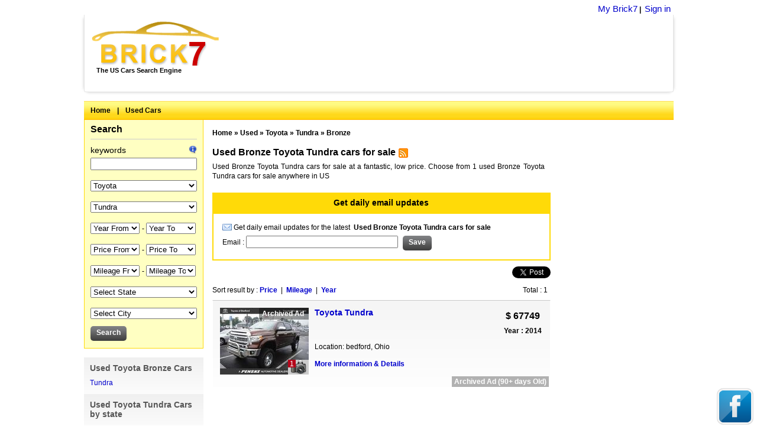

--- FILE ---
content_type: text/html; charset=UTF-8
request_url: http://cars.brick7.com/used/toyota/tundra/bronze/
body_size: 9827
content:
<!DOCTYPE html PUBLIC "-//W3C//DTD XHTML 1.0 Transitional//EN" "http://www.w3.org/TR/xhtml1/DTD/xhtml1-transitional.dtd">

<html xmlns="http://www.w3.org/1999/xhtml" xmlns:fb="http://ogp.me/ns/fb#" dir="ltr" lang="en-US">
<head>
    <meta http-equiv="X-UA-Compatible" content="IE=EmulateIE6"/>
    <meta http-equiv="Content-Type" content="text/html; charset=UTF-8" />
    <meta name="viewport" content="width=device-width; initial-scale=1.0; minimum-scale=1.0; maximum-scale=1.0; user-scalable=no;target-densityDpi=medium-dpi" />

            <title>Used Bronze Toyota Tundra cars for sale | Cars.brick7.com</title>
    
            <meta name="Description" content="Used Bronze Toyota Tundra cars for sale at a fantastic, low price. Choose from 1 used Bronze Toyota Tundra cars for sale anywhere in US" />
    
            <meta name="keywords" content="cars, sale, used, US, buy, online, Toyota Tundra" />
        
    <meta property="fb:admins" content="100002353508173" />
        <link type="image/x-icon" href="/favicon.ico" rel="shortcut icon" />
    <link rel="stylesheet" type="text/css" media="screen" href="http://cars.brick7.com/extra/css/style.css?14" />
    <link rel="stylesheet" type="text/css" media="screen" href="http://cars.brick7.com/extra/css/responsive.css?14" />
    <link rel="stylesheet" type="text/css" media="screen" href="http://cars.brick7.com/extra/css/ui.all.css" />    <link rel="alternate" type="application/rss+xml" title="RSS" href="http://cars.brick7.com/rss/used/toyota/tundra/bronze/" />    
    <script language="javascript" type="text/javascript" src="http://cars.brick7.com/extra/js/jquery-1.5.min.js"></script>
    <script language="javascript" type="text/javascript" src="http://cars.brick7.com/extra/js/javascript.min.js?6"></script>
</head>

<body>
        
    

    <div class="lsize">
                    
<div class="header_wrapper">
    <div align="right" class="bold mr5 mt5" id="menu_box">
        <div class="user_link">
			<ul>
				<li>
					                                            <a href="http://cars.brick7.com/adalert.html" title="My Brick7" rel="nofollow">My Brick7</a><span>&nbsp;|&nbsp;</span>
                    				</li>
				<li>
									<a href="http://cars.brick7.com/login.html" title="Sign in" rel="nofollow">Sign in</a>
								</li>
			</ul>
		</div>

            </div>

    <div id="header">
        <div id="logo">
            <a href="http://cars.brick7.com">Brick7</a>            <span class="pl10 bold">The US Cars Search Engine</span>
        </div>
                	            <div class="top_banner"><div style="padding:0 !important;margin:0 !important;border:none !important;" id="cpgAdsenseContainerIdTop">
							            <script type="text/javascript"><!--
							            google_ad_client = "ca-pub-8545032421136330";
							            var cpgWidth = document.getElementById("cpgAdsenseContainerIdTop").offsetWidth;
							            if(cpgWidth>1200) cpgWidth=1200;
							            /* bri_searchresult_top  - Header */
							            google_ad_slot = "7873168606";
            							google_ad_channel = "3022115802"; /* Bri_cars_search_top - Header */
							            google_override_format = true;
							            google_ad_width = cpgWidth;
							            google_ad_height = 110;
							            google_max_num_ads = 1;
            							google_color_url = "#cc0000"
							            //--></script>
							            <script type="text/javascript" src="//pagead2.googlesyndication.com/pagead/show_ads.js"></script>
            							</div></div>
                            <a href="javascript:void(0);" class="menu_icon" onclick="toggleMainMenu('menu_box');"></a>
        <div class="clear"></div>
    </div>
</div>

                        <div id="yellow_bar" class="clearfix">
                <ul class="menu">
                                            <li><a href="http://cars.brick7.com">Home</a></li>
                        <li>|</li>                                            <li><a href="http://cars.brick7.com/used/">Used Cars</a></li>
                                                            </ul>
                            </div>
                    
                <div>
             <div id="left_panel">
    
<div id="search">
    <div class="head">
        <span class="down_arrow bold" onclick="toggleMainMenu('search_field_box');">Search</span>
    </div>

    <div class="search_field_box">
        <form action="/search" name="search" id="id_search" method="get">
        <ul>
            <li>
                <span class="fl">keywords</span>
                <span class="fr"><img src="http://cars.brick7.com/extra/siteimages/help.gif" width="14" height="14" title="Entering keyword to filter result and will show only those result having this keyword" alt="" /></span>
                <br />
                <input type="text" name="q" value="" class="mt5" />
            </li>
            <li>
                <select id="id_make" class="select_box mt5" name="make" onchange="javascript:changeEntityList(this.form, 'id_model');">
                    <option value="">Select Make</option>
                    <optgroup label="A"><option value="AMC" >AMC</option><option value="Acura" >Acura</option><option value="Alfa Romeo" >Alfa Romeo</option><option value="Aston Martin" >Aston Martin</option><option value="Audi" >Audi</option></optgroup><optgroup label="B"><option value="BMW" >BMW</option><option value="BMW Alpina" >BMW Alpina</option><option value="Bentley" >Bentley</option><option value="Buick" >Buick</option></optgroup><optgroup label="C"><option value="Cadillac" >Cadillac</option><option value="Chevrolet" >Chevrolet</option><option value="Chrysler" >Chrysler</option></optgroup><optgroup label="D"><option value="Daewoo" >Daewoo</option><option value="Daihatsu" >Daihatsu</option><option value="Datsun" >Datsun</option><option value="DeLorean" >DeLorean</option><option value="Dodge" >Dodge</option></optgroup><optgroup label="E"><option value="Eagle" >Eagle</option></optgroup><optgroup label="F"><option value="FIAT" >FIAT</option><option value="Ferrari" >Ferrari</option><option value="Ford" >Ford</option></optgroup><optgroup label="G"><option value="GMC" >GMC</option><option value="Geo" >Geo</option></optgroup><optgroup label="H"><option value="HUMMER" >HUMMER</option><option value="Honda" >Honda</option><option value="Hyundai" >Hyundai</option></optgroup><optgroup label="I"><option value="Infiniti" >Infiniti</option><option value="Isuzu" >Isuzu</option></optgroup><optgroup label="J"><option value="Jaguar" >Jaguar</option><option value="Jeep" >Jeep</option></optgroup><optgroup label="K"><option value="Kia" >Kia</option></optgroup><optgroup label="L"><option value="Lamborghini" >Lamborghini</option><option value="Lancia" >Lancia</option><option value="Land Rover" >Land Rover</option><option value="Lexus" >Lexus</option><option value="Lincoln" >Lincoln</option><option value="Lotus" >Lotus</option></optgroup><optgroup label="M"><option value="MINI" >MINI</option><option value="Maserati" >Maserati</option><option value="Maybach" >Maybach</option><option value="Mazda" >Mazda</option><option value="Mercedes-Benz" >Mercedes-Benz</option><option value="Mercury" >Mercury</option><option value="Merkur" >Merkur</option><option value="Mitsubishi" >Mitsubishi</option></optgroup><optgroup label="N"><option value="Nissan" >Nissan</option></optgroup><optgroup label="O"><option value="Oldsmobile" >Oldsmobile</option></optgroup><optgroup label="P"><option value="Peugeot" >Peugeot</option><option value="Plymouth" >Plymouth</option><option value="Pontiac" >Pontiac</option><option value="Porsche" >Porsche</option></optgroup><optgroup label="R"><option value="Rolls-Royce" >Rolls-Royce</option></optgroup><optgroup label="S"><option value="Saab" >Saab</option><option value="Saturn" >Saturn</option><option value="Scion" >Scion</option><option value="Subaru" >Subaru</option><option value="Suzuki" >Suzuki</option></optgroup><optgroup label="T"><option value="Toyota" selected="selected">Toyota</option></optgroup><optgroup label="V"><option value="Volkswagen" >Volkswagen</option><option value="Volvo" >Volvo</option></optgroup><optgroup label="Y"><option value="Yugo" >Yugo</option></optgroup><optgroup label="s"><option value="smart" >smart</option></optgroup>
                </select>
            </li>
            <li>
                <select id="id_model" class="select_box mt5" name="model">
                    <option value="">Select Model</option>
<option value="4Runner" >4Runner</option><option value="Avalon" >Avalon</option><option value="Camry" >Camry</option><option value="Celica" >Celica</option><option value="Corolla" >Corolla</option><option value="FJ" >FJ</option><option value="FJ Cruiser" >FJ Cruiser</option><option value="Highlander" >Highlander</option><option value="Land Cruiser" >Land Cruiser</option><option value="Matrix" >Matrix</option><option value="Prius" >Prius</option><option value="RAV4" >RAV4</option><option value="Sequoia" >Sequoia</option><option value="Sienna" >Sienna</option><option value="Solara" >Solara</option><option value="Supra" >Supra</option><option value="Tacoma" >Tacoma</option><option value="Tundra" selected="selected">Tundra</option><option value="Venza" >Venza</option><option value="Yaris" >Yaris</option>
                </select>
            </li>
            <li>
                <select id="id_yfrom" class="sel_box mt5" name="yfrom" onchange="javascript:changeEntityList(this.form, 'id_yto');">
                    <option value="">Year From</option>
                    <option value="2027" >2027</option><option value="2026" >2026</option><option value="2025" >2025</option><option value="2024" >2024</option><option value="2023" >2023</option><option value="2022" >2022</option><option value="2021" >2021</option><option value="2020" >2020</option><option value="2019" >2019</option><option value="2018" >2018</option><option value="2017" >2017</option><option value="2016" >2016</option><option value="2015" >2015</option><option value="2014" >2014</option><option value="2013" >2013</option><option value="2012" >2012</option><option value="2011" >2011</option><option value="2010" >2010</option><option value="2009" >2009</option><option value="2008" >2008</option><option value="2007" >2007</option><option value="2006" >2006</option><option value="2005" >2005</option><option value="2004" >2004</option><option value="2003" >2003</option><option value="2002" >2002</option><option value="2001" >2001</option><option value="2000" >2000</option><option value="1999" >1999</option><option value="1998" >1998</option><option value="1997" >1997</option><option value="1996" >1996</option><option value="1995" >1995</option><option value="1994" >1994</option><option value="1993" >1993</option><option value="1992" >1992</option><option value="1991" >1991</option><option value="1990" >1990</option><option value="1989" >1989</option><option value="1988" >1988</option><option value="1987" >1987</option><option value="1986" >1986</option><option value="1985" >1985</option><option value="1984" >1984</option><option value="1983" >1983</option><option value="1982" >1982</option><option value="1981" >1981</option><option value="1980" >1980</option><option value="1979" >1979</option><option value="1978" >1978</option><option value="1977" >1977</option><option value="1976" >1976</option><option value="1975" >1975</option><option value="1974" >1974</option><option value="1973" >1973</option><option value="1972" >1972</option><option value="1971" >1971</option><option value="1970" >1970</option><option value="1969" >1969</option><option value="1968" >1968</option><option value="1967" >1967</option><option value="1966" >1966</option><option value="1965" >1965</option><option value="1964" >1964</option><option value="1963" >1963</option><option value="1962" >1962</option><option value="1961" >1961</option><option value="1960" >1960</option><option value="1959" >1959</option><option value="1958" >1958</option><option value="1957" >1957</option><option value="1956" >1956</option><option value="1955" >1955</option><option value="1954" >1954</option><option value="1953" >1953</option><option value="1952" >1952</option><option value="1951" >1951</option><option value="1950" >1950</option><option value="1949" >1949</option><option value="1948" >1948</option><option value="1947" >1947</option><option value="1946" >1946</option><option value="1945" >1945</option><option value="1944" >1944</option><option value="1943" >1943</option><option value="1942" >1942</option><option value="1941" >1941</option><option value="1940" >1940</option><option value="1939" >1939</option><option value="1938" >1938</option><option value="1937" >1937</option><option value="1936" >1936</option><option value="1935" >1935</option><option value="1934" >1934</option><option value="1933" >1933</option><option value="1932" >1932</option><option value="1931" >1931</option><option value="1930" >1930</option><option value="1929" >1929</option><option value="1928" >1928</option><option value="1927" >1927</option><option value="1926" >1926</option><option value="1925" >1925</option><option value="1924" >1924</option><option value="1923" >1923</option><option value="1922" >1922</option><option value="1921" >1921</option><option value="1920" >1920</option><option value="1919" >1919</option><option value="1918" >1918</option><option value="1917" >1917</option><option value="1916" >1916</option><option value="1915" >1915</option><option value="1914" >1914</option><option value="1913" >1913</option><option value="1912" >1912</option><option value="1911" >1911</option><option value="1910" >1910</option><option value="1909" >1909</option><option value="1908" >1908</option><option value="1907" >1907</option><option value="1906" >1906</option><option value="1905" >1905</option><option value="1904" >1904</option><option value="1903" >1903</option><option value="1902" >1902</option><option value="1901" >1901</option>
                </select>
                <span class="small_text"> - </span>
                <select id="id_yto" class="sel_box1 mt5" name="yto">
                    <option value="">Year To</option><option value="2027" >2027</option><option value="2026" >2026</option><option value="2025" >2025</option><option value="2024" >2024</option><option value="2023" >2023</option><option value="2022" >2022</option><option value="2021" >2021</option><option value="2020" >2020</option><option value="2019" >2019</option><option value="2018" >2018</option><option value="2017" >2017</option><option value="2016" >2016</option><option value="2015" >2015</option><option value="2014" >2014</option><option value="2013" >2013</option><option value="2012" >2012</option><option value="2011" >2011</option><option value="2010" >2010</option><option value="2009" >2009</option><option value="2008" >2008</option><option value="2007" >2007</option><option value="2006" >2006</option><option value="2005" >2005</option><option value="2004" >2004</option><option value="2003" >2003</option><option value="2002" >2002</option><option value="2001" >2001</option><option value="2000" >2000</option><option value="1999" >1999</option><option value="1998" >1998</option><option value="1997" >1997</option><option value="1996" >1996</option><option value="1995" >1995</option><option value="1994" >1994</option><option value="1993" >1993</option><option value="1992" >1992</option><option value="1991" >1991</option><option value="1990" >1990</option><option value="1989" >1989</option><option value="1988" >1988</option><option value="1987" >1987</option><option value="1986" >1986</option><option value="1985" >1985</option><option value="1984" >1984</option><option value="1983" >1983</option><option value="1982" >1982</option><option value="1981" >1981</option><option value="1980" >1980</option><option value="1979" >1979</option><option value="1978" >1978</option><option value="1977" >1977</option><option value="1976" >1976</option><option value="1975" >1975</option><option value="1974" >1974</option><option value="1973" >1973</option><option value="1972" >1972</option><option value="1971" >1971</option><option value="1970" >1970</option><option value="1969" >1969</option><option value="1968" >1968</option><option value="1967" >1967</option><option value="1966" >1966</option><option value="1965" >1965</option><option value="1964" >1964</option><option value="1963" >1963</option><option value="1962" >1962</option><option value="1961" >1961</option><option value="1960" >1960</option><option value="1959" >1959</option><option value="1958" >1958</option><option value="1957" >1957</option><option value="1956" >1956</option><option value="1955" >1955</option><option value="1954" >1954</option><option value="1953" >1953</option><option value="1952" >1952</option><option value="1951" >1951</option><option value="1950" >1950</option><option value="1949" >1949</option><option value="1948" >1948</option><option value="1947" >1947</option><option value="1946" >1946</option><option value="1945" >1945</option><option value="1944" >1944</option><option value="1943" >1943</option><option value="1942" >1942</option><option value="1941" >1941</option><option value="1940" >1940</option><option value="1939" >1939</option><option value="1938" >1938</option><option value="1937" >1937</option><option value="1936" >1936</option><option value="1935" >1935</option><option value="1934" >1934</option><option value="1933" >1933</option><option value="1932" >1932</option><option value="1931" >1931</option><option value="1930" >1930</option><option value="1929" >1929</option><option value="1928" >1928</option><option value="1927" >1927</option><option value="1926" >1926</option><option value="1925" >1925</option><option value="1924" >1924</option><option value="1923" >1923</option><option value="1922" >1922</option><option value="1921" >1921</option><option value="1920" >1920</option><option value="1919" >1919</option><option value="1918" >1918</option><option value="1917" >1917</option><option value="1916" >1916</option><option value="1915" >1915</option><option value="1914" >1914</option><option value="1913" >1913</option><option value="1912" >1912</option><option value="1911" >1911</option><option value="1910" >1910</option><option value="1909" >1909</option><option value="1908" >1908</option><option value="1907" >1907</option><option value="1906" >1906</option><option value="1905" >1905</option><option value="1904" >1904</option><option value="1903" >1903</option><option value="1902" >1902</option>
                </select>
            </li>
            <li>
                <select id="id_pfrom" class="sel_box mt5" name="pfrom" onchange="javascript:changeEntityList(this.form, 'id_pto');">
                    <option value="">Price From</option>
                    <option value="1" >1 $</option><option value="500" >500 $</option><option value="1000" >1 000 $</option><option value="1500" >1 500 $</option><option value="2000" >2 000 $</option><option value="2500" >2 500 $</option><option value="3000" >3 000 $</option><option value="4000" >4 000 $</option><option value="5000" >5 000 $</option><option value="6000" >6 000 $</option><option value="7000" >7 000 $</option><option value="8000" >8 000 $</option><option value="9000" >9 000 $</option><option value="10000" >10 000 $</option><option value="12000" >12 000 $</option><option value="14000" >14 000 $</option><option value="16000" >16 000 $</option><option value="18000" >18 000 $</option><option value="20000" >20 000 $</option><option value="25000" >25 000 $</option><option value="30000" >30 000 $</option><option value="35000" >35 000 $</option><option value="40000" >40 000 $</option><option value="45000" >45 000 $</option><option value="50000" >50 000 $</option><option value="60000" >60 000 $</option><option value="70000" >70 000 $</option><option value="80000" >80 000 $</option><option value="90000" >90 000 $</option><option value="100000" >100 000 $</option><option value="110000" >110 000 $</option><option value="120000" >120 000 $</option><option value="130000" >130 000 $</option><option value="140000" >140 000 $</option><option value="150000" >150 000 $</option><option value="160000" >160 000 $</option><option value="170000" >170 000 $</option><option value="180000" >180 000 $</option><option value="190000" >190 000 $</option><option value="200000" >200 000 $</option><option value="210000" >210 000 $</option><option value="220000" >220 000 $</option><option value="230000" >230 000 $</option><option value="240000" >240 000 $</option><option value="250000" >250 000 $</option><option value="260000" >260 000 $</option><option value="270000" >270 000 $</option><option value="280000" >280 000 $</option><option value="290000" >290 000 $</option><option value="300000" >300 000 $</option><option value="310000" >310 000 $</option><option value="320000" >320 000 $</option><option value="330000" >330 000 $</option><option value="340000" >340 000 $</option><option value="350000" >350 000 $</option><option value="360000" >360 000 $</option><option value="370000" >370 000 $</option><option value="380000" >380 000 $</option><option value="390000" >390 000 $</option><option value="400000" >400 000 $</option><option value="410000" >410 000 $</option><option value="420000" >420 000 $</option><option value="430000" >430 000 $</option><option value="440000" >440 000 $</option><option value="450000" >450 000 $</option><option value="460000" >460 000 $</option><option value="470000" >470 000 $</option><option value="480000" >480 000 $</option><option value="490000" >490 000 $</option><option value="500000" >500 000 $</option><option value="510000" >510 000 $</option><option value="520000" >520 000 $</option><option value="530000" >530 000 $</option><option value="540000" >540 000 $</option><option value="550000" >550 000 $</option><option value="560000" >560 000 $</option><option value="570000" >570 000 $</option><option value="580000" >580 000 $</option><option value="590000" >590 000 $</option><option value="600000" >600 000 $</option><option value="610000" >610 000 $</option><option value="620000" >620 000 $</option><option value="630000" >630 000 $</option><option value="640000" >640 000 $</option><option value="650000" >650 000 $</option><option value="660000" >660 000 $</option><option value="670000" >670 000 $</option><option value="680000" >680 000 $</option><option value="690000" >690 000 $</option><option value="700000" >700 000 $</option><option value="710000" >710 000 $</option><option value="720000" >720 000 $</option><option value="730000" >730 000 $</option><option value="740000" >740 000 $</option><option value="750000" >750 000 $</option><option value="760000" >760 000 $</option><option value="770000" >770 000 $</option><option value="780000" >780 000 $</option><option value="790000" >790 000 $</option><option value="800000" >800 000 $</option><option value="810000" >810 000 $</option><option value="820000" >820 000 $</option><option value="830000" >830 000 $</option><option value="840000" >840 000 $</option><option value="850000" >850 000 $</option><option value="860000" >860 000 $</option><option value="870000" >870 000 $</option><option value="880000" >880 000 $</option><option value="890000" >890 000 $</option><option value="900000" >900 000 $</option><option value="910000" >910 000 $</option><option value="920000" >920 000 $</option><option value="930000" >930 000 $</option><option value="940000" >940 000 $</option><option value="950000" >950 000 $</option><option value="960000" >960 000 $</option><option value="970000" >970 000 $</option><option value="980000" >980 000 $</option><option value="990000" >990 000 $</option><option value="1000000" >1000 000 $</option><option value="1010000" >1010 000 $</option><option value="1020000" >1020 000 $</option><option value="1030000" >1030 000 $</option><option value="1040000" >1040 000 $</option><option value="1050000" >1050 000 $</option><option value="1060000" >1060 000 $</option><option value="1070000" >1070 000 $</option><option value="1080000" >1080 000 $</option><option value="1090000" >1090 000 $</option><option value="1100000" >1100 000 $</option><option value="1110000" >1110 000 $</option><option value="1120000" >1120 000 $</option><option value="1130000" >1130 000 $</option><option value="1140000" >1140 000 $</option><option value="1150000" >1150 000 $</option><option value="1160000" >1160 000 $</option><option value="1170000" >1170 000 $</option><option value="1180000" >1180 000 $</option><option value="1190000" >1190 000 $</option><option value="1200000" >1200 000 $</option><option value="1210000" >1210 000 $</option><option value="1220000" >1220 000 $</option><option value="1230000" >1230 000 $</option><option value="1240000" >1240 000 $</option><option value="1250000" >1250 000 $</option><option value="1260000" >1260 000 $</option><option value="1270000" >1270 000 $</option><option value="1280000" >1280 000 $</option><option value="1290000" >1290 000 $</option><option value="1300000" >1300 000 $</option><option value="1310000" >1310 000 $</option><option value="1320000" >1320 000 $</option><option value="1330000" >1330 000 $</option><option value="1340000" >1340 000 $</option><option value="1350000" >1350 000 $</option><option value="1360000" >1360 000 $</option><option value="1370000" >1370 000 $</option><option value="1380000" >1380 000 $</option><option value="1390000" >1390 000 $</option><option value="1400000" >1400 000 $</option><option value="1410000" >1410 000 $</option><option value="1420000" >1420 000 $</option><option value="1430000" >1430 000 $</option><option value="1440000" >1440 000 $</option><option value="1450000" >1450 000 $</option><option value="1460000" >1460 000 $</option><option value="1470000" >1470 000 $</option><option value="1480000" >1480 000 $</option><option value="1490000" >1490 000 $</option><option value="1500000" >1500 000 $</option>
                </select>
                <span class="small_text"> - </span>
                <select id="id_pto" class="sel_box1 mt5" name="pto">
                    <option value="">Price To</option><option value="1" >1 $</option><option value="500" >500 $</option><option value="1000" >1 000 $</option><option value="1500" >1 500 $</option><option value="2000" >2 000 $</option><option value="2500" >2 500 $</option><option value="3000" >3 000 $</option><option value="4000" >4 000 $</option><option value="5000" >5 000 $</option><option value="6000" >6 000 $</option><option value="7000" >7 000 $</option><option value="8000" >8 000 $</option><option value="9000" >9 000 $</option><option value="10000" >10 000 $</option><option value="12000" >12 000 $</option><option value="14000" >14 000 $</option><option value="16000" >16 000 $</option><option value="18000" >18 000 $</option><option value="20000" >20 000 $</option><option value="25000" >25 000 $</option><option value="30000" >30 000 $</option><option value="35000" >35 000 $</option><option value="40000" >40 000 $</option><option value="45000" >45 000 $</option><option value="50000" >50 000 $</option><option value="60000" >60 000 $</option><option value="70000" >70 000 $</option><option value="80000" >80 000 $</option><option value="90000" >90 000 $</option><option value="100000" >100 000 $</option><option value="110000" >110 000 $</option><option value="120000" >120 000 $</option><option value="130000" >130 000 $</option><option value="140000" >140 000 $</option><option value="150000" >150 000 $</option><option value="160000" >160 000 $</option><option value="170000" >170 000 $</option><option value="180000" >180 000 $</option><option value="190000" >190 000 $</option><option value="200000" >200 000 $</option><option value="210000" >210 000 $</option><option value="220000" >220 000 $</option><option value="230000" >230 000 $</option><option value="240000" >240 000 $</option><option value="250000" >250 000 $</option><option value="260000" >260 000 $</option><option value="270000" >270 000 $</option><option value="280000" >280 000 $</option><option value="290000" >290 000 $</option><option value="300000" >300 000 $</option><option value="310000" >310 000 $</option><option value="320000" >320 000 $</option><option value="330000" >330 000 $</option><option value="340000" >340 000 $</option><option value="350000" >350 000 $</option><option value="360000" >360 000 $</option><option value="370000" >370 000 $</option><option value="380000" >380 000 $</option><option value="390000" >390 000 $</option><option value="400000" >400 000 $</option><option value="410000" >410 000 $</option><option value="420000" >420 000 $</option><option value="430000" >430 000 $</option><option value="440000" >440 000 $</option><option value="450000" >450 000 $</option><option value="460000" >460 000 $</option><option value="470000" >470 000 $</option><option value="480000" >480 000 $</option><option value="490000" >490 000 $</option><option value="500000" >500 000 $</option><option value="510000" >510 000 $</option><option value="520000" >520 000 $</option><option value="530000" >530 000 $</option><option value="540000" >540 000 $</option><option value="550000" >550 000 $</option><option value="560000" >560 000 $</option><option value="570000" >570 000 $</option><option value="580000" >580 000 $</option><option value="590000" >590 000 $</option><option value="600000" >600 000 $</option><option value="610000" >610 000 $</option><option value="620000" >620 000 $</option><option value="630000" >630 000 $</option><option value="640000" >640 000 $</option><option value="650000" >650 000 $</option><option value="660000" >660 000 $</option><option value="670000" >670 000 $</option><option value="680000" >680 000 $</option><option value="690000" >690 000 $</option><option value="700000" >700 000 $</option><option value="710000" >710 000 $</option><option value="720000" >720 000 $</option><option value="730000" >730 000 $</option><option value="740000" >740 000 $</option><option value="750000" >750 000 $</option><option value="760000" >760 000 $</option><option value="770000" >770 000 $</option><option value="780000" >780 000 $</option><option value="790000" >790 000 $</option><option value="800000" >800 000 $</option><option value="810000" >810 000 $</option><option value="820000" >820 000 $</option><option value="830000" >830 000 $</option><option value="840000" >840 000 $</option><option value="850000" >850 000 $</option><option value="860000" >860 000 $</option><option value="870000" >870 000 $</option><option value="880000" >880 000 $</option><option value="890000" >890 000 $</option><option value="900000" >900 000 $</option><option value="910000" >910 000 $</option><option value="920000" >920 000 $</option><option value="930000" >930 000 $</option><option value="940000" >940 000 $</option><option value="950000" >950 000 $</option><option value="960000" >960 000 $</option><option value="970000" >970 000 $</option><option value="980000" >980 000 $</option><option value="990000" >990 000 $</option><option value="1000000" >1000 000 $</option><option value="1010000" >1010 000 $</option><option value="1020000" >1020 000 $</option><option value="1030000" >1030 000 $</option><option value="1040000" >1040 000 $</option><option value="1050000" >1050 000 $</option><option value="1060000" >1060 000 $</option><option value="1070000" >1070 000 $</option><option value="1080000" >1080 000 $</option><option value="1090000" >1090 000 $</option><option value="1100000" >1100 000 $</option><option value="1110000" >1110 000 $</option><option value="1120000" >1120 000 $</option><option value="1130000" >1130 000 $</option><option value="1140000" >1140 000 $</option><option value="1150000" >1150 000 $</option><option value="1160000" >1160 000 $</option><option value="1170000" >1170 000 $</option><option value="1180000" >1180 000 $</option><option value="1190000" >1190 000 $</option><option value="1200000" >1200 000 $</option><option value="1210000" >1210 000 $</option><option value="1220000" >1220 000 $</option><option value="1230000" >1230 000 $</option><option value="1240000" >1240 000 $</option><option value="1250000" >1250 000 $</option><option value="1260000" >1260 000 $</option><option value="1270000" >1270 000 $</option><option value="1280000" >1280 000 $</option><option value="1290000" >1290 000 $</option><option value="1300000" >1300 000 $</option><option value="1310000" >1310 000 $</option><option value="1320000" >1320 000 $</option><option value="1330000" >1330 000 $</option><option value="1340000" >1340 000 $</option><option value="1350000" >1350 000 $</option><option value="1360000" >1360 000 $</option><option value="1370000" >1370 000 $</option><option value="1380000" >1380 000 $</option><option value="1390000" >1390 000 $</option><option value="1400000" >1400 000 $</option><option value="1410000" >1410 000 $</option><option value="1420000" >1420 000 $</option><option value="1430000" >1430 000 $</option><option value="1440000" >1440 000 $</option><option value="1450000" >1450 000 $</option><option value="1460000" >1460 000 $</option><option value="1470000" >1470 000 $</option><option value="1480000" >1480 000 $</option><option value="1490000" >1490 000 $</option><option value="1500000" >1500 000 $</option>
                </select>
            </li>
            <li>
                <select id="id_mfrom" class="sel_box mt5" name="mfrom" onchange="javascript:changeEntityList(this.form, 'id_mto');">
                    <option value="">Mileage From</option>
                    <option value="1" >1 Km</option><option value="10" >10 Km</option><option value="50" >50 Km</option><option value="100" >100 Km</option><option value="200" >200 Km</option><option value="300" >300 Km</option><option value="400" >400 Km</option><option value="500" >500 Km</option><option value="600" >600 Km</option><option value="700" >700 Km</option><option value="800" >800 Km</option><option value="900" >900 Km</option><option value="1000" >1 000 Km</option><option value="1500" >1 500 Km</option><option value="2000" >2 000 Km</option><option value="2500" >2 500 Km</option><option value="3000" >3 000 Km</option><option value="3500" >3 500 Km</option><option value="4000" >4 000 Km</option><option value="5000" >5 000 Km</option><option value="6000" >6 000 Km</option><option value="7000" >7 000 Km</option><option value="8000" >8 000 Km</option><option value="9000" >9 000 Km</option><option value="10000" >10 000 Km</option><option value="12000" >12 000 Km</option><option value="15000" >15 000 Km</option><option value="17000" >17 000 Km</option><option value="20000" >20 000 Km</option><option value="25000" >25 000 Km</option><option value="30000" >30 000 Km</option><option value="35000" >35 000 Km</option><option value="40000" >40 000 Km</option><option value="45000" >45 000 Km</option><option value="50000" >50 000 Km</option><option value="55000" >55 000 Km</option><option value="60000" >60 000 Km</option><option value="65000" >65 000 Km</option><option value="70000" >70 000 Km</option><option value="75000" >75 000 Km</option><option value="80000" >80 000 Km</option><option value="85000" >85 000 Km</option><option value="90000" >90 000 Km</option><option value="95000" >95 000 Km</option><option value="100000" >100 000 Km</option><option value="110000" >110 000 Km</option><option value="120000" >120 000 Km</option><option value="130000" >130 000 Km</option><option value="140000" >140 000 Km</option><option value="150000" >150 000 Km</option><option value="160000" >160 000 Km</option><option value="170000" >170 000 Km</option><option value="180000" >180 000 Km</option><option value="190000" >190 000 Km</option><option value="200000" >200 000 Km</option><option value="210000" >210 000 Km</option><option value="220000" >220 000 Km</option><option value="230000" >230 000 Km</option><option value="240000" >240 000 Km</option><option value="250000" >250 000 Km</option><option value="260000" >260 000 Km</option><option value="270000" >270 000 Km</option><option value="280000" >280 000 Km</option><option value="290000" >290 000 Km</option><option value="300000" >300 000 Km</option><option value="310000" >310 000 Km</option><option value="320000" >320 000 Km</option><option value="330000" >330 000 Km</option><option value="340000" >340 000 Km</option><option value="350000" >350 000 Km</option>
                </select>
                <span class="small_text"> - </span>
                <select id="id_mto" class="sel_box1 mt5" name="mto">
                    <option value="">Mileage To</option><option value="1" >1 Km</option><option value="10" >10 Km</option><option value="50" >50 Km</option><option value="100" >100 Km</option><option value="200" >200 Km</option><option value="300" >300 Km</option><option value="400" >400 Km</option><option value="500" >500 Km</option><option value="600" >600 Km</option><option value="700" >700 Km</option><option value="800" >800 Km</option><option value="900" >900 Km</option><option value="1000" >1 000 Km</option><option value="1500" >1 500 Km</option><option value="2000" >2 000 Km</option><option value="2500" >2 500 Km</option><option value="3000" >3 000 Km</option><option value="3500" >3 500 Km</option><option value="4000" >4 000 Km</option><option value="5000" >5 000 Km</option><option value="6000" >6 000 Km</option><option value="7000" >7 000 Km</option><option value="8000" >8 000 Km</option><option value="9000" >9 000 Km</option><option value="10000" >10 000 Km</option><option value="12000" >12 000 Km</option><option value="15000" >15 000 Km</option><option value="17000" >17 000 Km</option><option value="20000" >20 000 Km</option><option value="25000" >25 000 Km</option><option value="30000" >30 000 Km</option><option value="35000" >35 000 Km</option><option value="40000" >40 000 Km</option><option value="45000" >45 000 Km</option><option value="50000" >50 000 Km</option><option value="55000" >55 000 Km</option><option value="60000" >60 000 Km</option><option value="65000" >65 000 Km</option><option value="70000" >70 000 Km</option><option value="75000" >75 000 Km</option><option value="80000" >80 000 Km</option><option value="85000" >85 000 Km</option><option value="90000" >90 000 Km</option><option value="95000" >95 000 Km</option><option value="100000" >100 000 Km</option><option value="110000" >110 000 Km</option><option value="120000" >120 000 Km</option><option value="130000" >130 000 Km</option><option value="140000" >140 000 Km</option><option value="150000" >150 000 Km</option><option value="160000" >160 000 Km</option><option value="170000" >170 000 Km</option><option value="180000" >180 000 Km</option><option value="190000" >190 000 Km</option><option value="200000" >200 000 Km</option><option value="210000" >210 000 Km</option><option value="220000" >220 000 Km</option><option value="230000" >230 000 Km</option><option value="240000" >240 000 Km</option><option value="250000" >250 000 Km</option><option value="260000" >260 000 Km</option><option value="270000" >270 000 Km</option><option value="280000" >280 000 Km</option><option value="290000" >290 000 Km</option><option value="300000" >300 000 Km</option><option value="310000" >310 000 Km</option><option value="320000" >320 000 Km</option><option value="330000" >330 000 Km</option><option value="340000" >340 000 Km</option><option value="350000" >350 000 Km</option>
                </select>
            </li>
            <li>
                <select id="id_state" class="select_box mt5" name="sstate" onchange="javascript:changeEntityList(this.form, 'scity');">
                    <option value="">Select State</option>
                    <option value="Alabama" >Alabama</option><option value="Alaska" >Alaska</option><option value="Arizona" >Arizona</option><option value="Arkansas" >Arkansas</option><option value="California" >California</option><option value="Colorado" >Colorado</option><option value="Connecticut" >Connecticut</option><option value="Delaware" >Delaware</option><option value="District of Columbia" >District of Columbia</option><option value="Florida" >Florida</option><option value="Georgia" >Georgia</option><option value="Hawaii" >Hawaii</option><option value="Idaho" >Idaho</option><option value="Illinois" >Illinois</option><option value="Indiana" >Indiana</option><option value="Iowa" >Iowa</option><option value="Kansas" >Kansas</option><option value="Kentucky" >Kentucky</option><option value="Louisiana" >Louisiana</option><option value="Maine" >Maine</option><option value="Maryland" >Maryland</option><option value="Massachusetts" >Massachusetts</option><option value="Michigan" >Michigan</option><option value="Minnesota" >Minnesota</option><option value="Mississippi" >Mississippi</option><option value="Missouri" >Missouri</option><option value="Montana" >Montana</option><option value="Nebraska" >Nebraska</option><option value="Nevada" >Nevada</option><option value="New Hampshire" >New Hampshire</option><option value="New Jersey" >New Jersey</option><option value="New Mexico" >New Mexico</option><option value="New York" >New York</option><option value="North Carolina" >North Carolina</option><option value="North Dakota" >North Dakota</option><option value="Ohio" >Ohio</option><option value="Oklahoma" >Oklahoma</option><option value="Oregon" >Oregon</option><option value="Pennsylvania" >Pennsylvania</option><option value="Rhode Island" >Rhode Island</option><option value="South Carolina" >South Carolina</option><option value="South Dakota" >South Dakota</option><option value="Tennessee" >Tennessee</option><option value="Texas" >Texas</option><option value="Utah" >Utah</option><option value="Vermont" >Vermont</option><option value="Virginia" >Virginia</option><option value="Washington" >Washington</option><option value="West Virginia" >West Virginia</option><option value="Wisconsin" >Wisconsin</option><option value="Wyoming" >Wyoming</option>
                </select>
            </li>
            <li>
                <select id="scity" class="select_box mt5" name="scity">
                    <option value="">Select City</option>

                </select>
            </li>
            <li><input type="submit" value="Search" name="search" class="black_btn" /></li>
        </ul>
        </form>
    </div>
</div>

    <div class="mt15">
    
            <div class="cat_bg">
                                    <h2 class="head">Used Toyota  Bronze Cars</h2>
                <ul>
                                                                <li><a href="http://cars.brick7.com/used/toyota/tundra/bronze/" title="Used Toyota Tundra Bronze">Tundra</a></li>
                                </ul>
                            </div>
    
            <div class="cat_bg">
                                    <h2 class="head">Used Toyota Tundra Cars by state</h2>
                <ul>
                                                                <li><a href="http://cars.brick7.com/used/toyota/tundra/arkansas/" title="Used Toyota Tundra Arkansas">Arkansas</a></li>
                                <li><a href="http://cars.brick7.com/used/toyota/tundra/california/" title="Used Toyota Tundra California">California</a></li>
                                <li><a href="http://cars.brick7.com/used/toyota/tundra/florida/" title="Used Toyota Tundra Florida">Florida</a></li>
                                <li><a href="http://cars.brick7.com/used/toyota/tundra/georgia/" title="Used Toyota Tundra Georgia">Georgia</a></li>
                                <li><a href="http://cars.brick7.com/used/toyota/tundra/iowa/" title="Used Toyota Tundra Iowa">Iowa</a></li>
                                <li><a href="http://cars.brick7.com/used/toyota/tundra/louisiana/" title="Used Toyota Tundra Louisiana">Louisiana</a></li>
                                <li><a href="http://cars.brick7.com/used/toyota/tundra/maryland/" title="Used Toyota Tundra Maryland">Maryland</a></li>
                                <li><a href="http://cars.brick7.com/used/toyota/tundra/montana/" title="Used Toyota Tundra Montana">Montana</a></li>
                                <li><a href="http://cars.brick7.com/used/toyota/tundra/new-hampshire/" title="Used Toyota Tundra New Hampshire">New Hampshire</a></li>
                                <li><a href="http://cars.brick7.com/used/toyota/tundra/new-jersey/" title="Used Toyota Tundra New Jersey">New Jersey</a></li>
                                <li><a href="http://cars.brick7.com/used/toyota/tundra/north-carolina/" title="Used Toyota Tundra North Carolina">North Carolina</a></li>
                                <li><a href="http://cars.brick7.com/used/toyota/tundra/ohio/" title="Used Toyota Tundra Ohio">Ohio</a></li>
                                <li><a href="http://cars.brick7.com/used/toyota/tundra/oklahoma/" title="Used Toyota Tundra Oklahoma">Oklahoma</a></li>
                                <li><a href="http://cars.brick7.com/used/toyota/tundra/oregon/" title="Used Toyota Tundra Oregon">Oregon</a></li>
                                <li><a href="http://cars.brick7.com/used/toyota/tundra/south-carolina/" title="Used Toyota Tundra South Carolina">South Carolina</a></li>
                                <li><a href="http://cars.brick7.com/used/toyota/tundra/tennessee/" title="Used Toyota Tundra Tennessee">Tennessee</a></li>
                                <li><a href="http://cars.brick7.com/used/toyota/tundra/texas/" title="Used Toyota Tundra Texas">Texas</a></li>
                                <li><a href="http://cars.brick7.com/used/toyota/tundra/virginia/" title="Used Toyota Tundra Virginia">Virginia</a></li>
                                <li><a href="http://cars.brick7.com/used/toyota/tundra/washington/" title="Used Toyota Tundra Washington">Washington</a></li>
                                <li><a href="http://cars.brick7.com/used/toyota/tundra/wisconsin/" title="Used Toyota Tundra Wisconsin">Wisconsin</a></li>
                                </ul>
                            </div>
    
    
            <div class="cat_bg">
                                    <h2 class="head">Used Toyota Tundra Cars by fuel type</h2>
                <ul>
                                                                <li><a href="http://cars.brick7.com/used/toyota/tundra/flexible-fuel/" title="Used Toyota Tundra Flexible Fuel">Flexible Fuel</a></li>
                                <li><a href="http://cars.brick7.com/used/toyota/tundra/gasoline/" title="Used Toyota Tundra Gasoline">Gasoline</a></li>
                                </ul>
                            </div>
    
            <div class="cat_bg">
                                    <h2 class="head">Used Toyota Tundra Cars by body type</h2>
                <ul>
                                                                <li><a href="http://cars.brick7.com/used/toyota/tundra/truck/" title="Used Toyota Tundra Truck"> Truck</a></li>
                                </ul>
                            </div>
    
            <div class="cat_bg">
                                    <h2 class="head">Used Toyota Tundra Cars by color</h2>
                <ul>
                                                                <li><a href="http://cars.brick7.com/used/toyota/tundra/black/" title="Used Toyota Tundra Black">Black</a></li>
                                <li><a href="http://cars.brick7.com/used/toyota/tundra/bronze/" title="Used Toyota Tundra Bronze">Bronze</a></li>
                                <li><a href="http://cars.brick7.com/used/toyota/tundra/gray/" title="Used Toyota Tundra Gray">Gray</a></li>
                                <li><a href="http://cars.brick7.com/used/toyota/tundra/red/" title="Used Toyota Tundra Red">Red</a></li>
                                <li><a href="http://cars.brick7.com/used/toyota/tundra/silver/" title="Used Toyota Tundra Silver">Silver</a></li>
                                <li><a href="http://cars.brick7.com/used/toyota/tundra/white/" title="Used Toyota Tundra White">White</a></li>
                                </ul>
                            </div>
    
            <div class="cat_bg">
                                    <h2 class="head">Used Toyota Tundra Cars by year</h2>
                <ul>
                                                                                        <li><a href="http://cars.brick7.com/used/toyota/tundra/2014/" title="Used Toyota Tundra 2014">2014</a></li>
                                                                            <li><a href="http://cars.brick7.com/used/toyota/tundra/2013/" title="Used Toyota Tundra 2013">2013</a></li>
                                                                            <li><a href="http://cars.brick7.com/used/toyota/tundra/2012/" title="Used Toyota Tundra 2012">2012</a></li>
                                                                            <li><a href="http://cars.brick7.com/used/toyota/tundra/2011/" title="Used Toyota Tundra 2011">2011</a></li>
                                                                            <li><a href="http://cars.brick7.com/used/toyota/tundra/2010/" title="Used Toyota Tundra 2010">2010</a></li>
                                                                            <li><a href="http://cars.brick7.com/used/toyota/tundra/2008/" title="Used Toyota Tundra 2008">2008</a></li>
                                                                            <li><a href="http://cars.brick7.com/used/toyota/tundra/2007/" title="Used Toyota Tundra 2007">2007</a></li>
                                                    </ul>
                            </div>
        </div>
</div>            
                                                    
            <div id="cont_panel">
                                <div class="clearfix mtb10">
                                        <div class="bread_cum fl" style="width:75%">
                        <a href="http://cars.brick7.com">Home</a>
							&raquo; <a href="http://cars.brick7.com/used/">Used</a> &raquo; <a href="http://cars.brick7.com/used/toyota/">Toyota</a> &raquo; <a href="http://cars.brick7.com/used/toyota/tundra/">Tundra</a> &raquo; <a href="http://cars.brick7.com/used/toyota/tundra/bronze/">Bronze</a>
															                    </div>
                </div>
	            
                





<div id="middle_panel">
    



	    
        <div id="middle_panel_head">
        <h1>Used Bronze Toyota Tundra cars for sale</h1>
                <div class="fl">
            <a href="http://cars.brick7.com/rss/used/toyota/tundra/bronze/" title="RSS" target="_blank"><img src="http://cars.brick7.com/extra/siteimages/feed.png" alt="RSS" class="rss_icon" width="16" height="16" /></a>
        </div>
                <div class="clear"></div>
    </div>
	    <p class="justify lh16 mb10">
    Used Bronze Toyota Tundra cars for sale at a fantastic, low price. Choose from 1 used Bronze Toyota Tundra cars for sale anywhere in US
</p>
	
	
    	   	    <div class="listing_tab active_tab mt10 width_570">Get daily email updates</div>
	    <div class="clear"></div>
	    <div class="listing_tab_content pa10">
<form name="adalert" action="" method="post">
<div id="adAlert">
    <div>
        <input type="hidden" name="title" id="title" value="Used Bronze Toyota Tundra cars for sale" />
        <input type="hidden" name="search_text" id="search_text" value="" />
                                            <input type="hidden" name="make" id="make" value="62" />
                                                <input type="hidden" name="model" id="model" value="1165" />
                                                <input type="hidden" name="color" id="color" value="4" />
                    
                    <input type="hidden" name="year_from" id="year_from" value="" />
                <input type="hidden" name="year_to" id="year_to" value="" />
        <input type="hidden" name="price_from" id="price_from" value="" />
        <input type="hidden" name="price_to" id="price_to" value="" />
        <input type="hidden" name="mileage_from" id="mileage_from" value="" />
        <input type="hidden" name="mileage_to" id="mileage_to" value="" />
    </div>
            <div>
            <img src="http://cars.brick7.com/extra/siteimages/email_icon.gif" align="top" alt="" height="16" width="16" />
            Get daily email updates for the latest &nbsp;<b>Used Bronze Toyota Tundra cars for sale</b>
        </div>
        <div class="pt5">
            <div class="red" id="alt_err"></div>
            <label for="email">Email : </label>
            <input type="text" name="email" id="email" size="30" />
            <input class="black_btn" type="submit" name="save" value="Save" onclick="return ajaxAdAlert();" />
            <span id="loadImg" style="display:none;"><img src="http://cars.brick7.com/extra/siteimages/loading.gif" alt="" align="top" height="18" width="18" /></span>
        </div>
    </div>
</form></div>
	       
            
                    <div class="share_btn"><script type="text/javascript">
    var fbLangCode = new Array();
    twLangCode = new Array();
    fbLangCode['za'] = "en_US"; fbLangCode['nl'] = "nl_NL"; fbLangCode['pl'] = "pl_PL"; fbLangCode['pt'] = "pt_PT"; fbLangCode['es'] = "es_ES"; fbLangCode['mx'] = "es_MX"; fbLangCode['it'] = "it_IT"; fbLangCode['cz'] = "cs_CZ"; fbLangCode['de'] = "de_DE"; fbLangCode['au'] = "en_US"; fbLangCode['ro'] = "ro_RO"; fbLangCode['fr'] = "fr_FR"; fbLangCode['ca'] = "en_US"; fbLangCode['ie'] = "en_US"; fbLangCode['us'] = "en_US"; fbLangCode['uk'] = "en_GB";

    twLangCode['za'] = "en"; twLangCode['nl'] = "nl"; twLangCode['pl'] = "pl"; twLangCode['pt'] = "pt"; twLangCode['es'] = "es"; twLangCode['mx'] = "es"; twLangCode['it'] = "it"; twLangCode['cz'] = "cs"; twLangCode['de'] = "de"; twLangCode['au'] = "en"; twLangCode['ro'] = "ro"; twLangCode['fr'] = "fr"; twLangCode['ca'] = "en"; twLangCode['ie'] = "en"; twLangCode['us'] = "en"; twLangCode['uk'] = "en";
</script>
<ul>
    <li class="fl width_39">
        <div id="fb-root"></div>
        
        <script type="text/javascript">(function(fd, fs, fid) {
        var js, fjs = fd.getElementsByTagName(fs)[0];
        if (fd.getElementById(fid)) return;
        js = fd.createElement(fs); js.fid = fid;
        js.src = "//connect.facebook.net/"+fbLangCode['us']+"/all.js#xfbml=1";
        fjs.parentNode.insertBefore(js, fjs);
        }(document, 'script', 'facebook-jssdk'));</script>
        
        <div class="fb-like" data-send="false" data-layout="button_count" data-width="100" data-show-faces="false"></div>
    </li>
    <li class="fl width_35">
        <a href="https://twitter.com/share" id="id_tweet" class="twitter-share-button" data-lang="" rel="nofollow">Tweet</a>
        <script type="text/javascript">
        $("#id_tweet").attr('data-lang',twLangCode['us']);
        
        !function(d,s,id){var js,fjs=d.getElementsByTagName(s)[0];if(!d.getElementById(id)){js=d.createElement(s);js.id=id;js.src="//platform.twitter.com/widgets.js";fjs.parentNode.insertBefore(js,fjs);}}(document,"script","twitter-wjs");</script>
        
    </li>
</ul>
<div class="clear"></div>
</div>
            <div class="clear"></div>
        
                <div class="mb10 sort_result">
            <div class="fl">
                <form action="" method="get" name="sortAdList">
                <input type="hidden" name="price" value="/used/toyota/tundra/bronze/?sort=price&sortOrd=desc" />
<input type="hidden" name="mileage" value="/used/toyota/tundra/bronze/?sort=mileage&sortOrd=desc" />
<input type="hidden" name="year" value="/used/toyota/tundra/bronze/?sort=year&sortOrd=desc" />

                Sort result by :
                                                            <a rel="nofollow" href="javascript:sortList('price');" title="Sort result by Price"><b>Price</b></a>&nbsp; |&nbsp;
                                                                                <a rel="nofollow" href="javascript:sortList('mileage');" title="Sort result by Mileage"><b>Mileage</b></a>&nbsp; |&nbsp;
                                                                                <a rel="nofollow" href="javascript:sortList('year');" title="Sort result by Year"><b>Year</b></a>
                                                    </form>
            </div>
            <div class="fr pr5">Total : 1</div>
            <div class="clear"></div>
        </div>
        
        <div>
                        <div class="listing hover" style="">
            <ul>
            	<li class="col1">
                                        <a href="http://cars.brick7.com/used/toyota/tundra/57341.html" class="list_thumb">
                    	<img src="http://cars.brick7.com/media/us/57301_57400/57341_m_889c1e9f5e1c29f4.jpg" alt="Toyota Tundra" title="Toyota Tundra" width="150" height="113" border="0" />
                                                <span class="water_mark">Archived Ad</span>
                                            	<span class="img_icon_num" title="1 Photo">
                    		<span class="image_icon"><img src="http://cars.brick7.com/extra/siteimages/picture.png" border="2" alt="" height="24" width="26" /></span>
                    		<span class="img_num">1</span>
                    	</span>
                    </a>
                                    </li>

                <li class="col2">
                    <a class="link" href="http://cars.brick7.com/used/toyota/tundra/57341.html" title="Toyota Tundra"><h2>Toyota Tundra</h2></a>
                    <br />
                                        
					                                        
                    <p class="dec">
                    											
										   <br/>Location: bedford, Ohio
                                        </p>

					
                    <a class="more_link" href="http://cars.brick7.com/used/toyota/tundra/57341.html" title="Toyota Tundra">More information & Details</a>
                </li>
                <li class="col3">
                    <div class="price">$ 67749</div>                                        <div class="year">Year : 2014</div>                </li>
            </ul>
            <div class="clear"></div>
                            <div class="arc_ad">Archived Ad (90+ days Old)</div>
                <div class="clear"></div>
                    </div>
        
        
        
                    <div style="margin-bottom:30px; margin-top:15px" class="center mt30"><script type="text/javascript"><!--
								        google_ad_client = "ca-pub-8545032421136330";
								        /* bri_search_jobs_linkunit2 */
								        google_ad_slot = "8106951406";
								        google_ad_width = 468;
								        google_ad_height = 15;
								        //-->
								        </script>
								        <script type="text/javascript" src="//pagead2.googlesyndication.com/pagead/show_ads.js"></script></div>
                </div>

            </div>

                
<div id="right_panel">
            <div class="mb15"><script type="text/javascript"><!--
										google_ad_client = "ca-pub-8545032421136330";
            							/* bri_search_jobs_linkunit1 */
            							google_ad_slot = "2200018608";
            							google_ad_width = 160;
										google_ad_height = 90;
								        //-->
            							</script>
            							<script type="text/javascript" src="//pagead2.googlesyndication.com/pagead/show_ads.js"></script></div>        <div class="mb15"><script type="text/javascript"><!--
							            google_ad_client = "ca-pub-8545032421136330";
							            /* Brick7 Sales 160 x 600 */
							            google_ad_slot = "6828615409";
            							google_ad_channel = "5975582209"; /* Bri_cars_search_right */
							            google_max_num_ads = 4;
							            google_ad_width = 160;
							            google_ad_height = 600;
							            //-->
							            </script>
							            <script type="text/javascript" src="http://pagead2.googlesyndication.com/pagead/show_ads.js"></script></div>    
    </div>                <div class="clear"></div>
            </div>
            <div class="clear"></div>
        </div>
        <div class="clear"></div>
        
                    
<script language="javascript" type="text/javascript" src="http://cars.brick7.com/extra/js/lang_us.js?6"></script>
<div id="footer" class="mlr15">
    
    <div class="font_12 pt15">
        <a href="http://cars.brick7.com/aboutus.html" title="About Us" rel="nofollow">About Us</a>&nbsp;|&nbsp;
        <a href="http://cars.brick7.com/feedback.html" title="Dissatisfied? Help us improve" rel="nofollow">Dissatisfied? Help us improve</a>
            </div>

    
        <div class="copyright center">Copyright <span class="font_11">&#064;</span> 2011 - 2026. All rights reserved. (235)</div>
</div>

<!-- Start of StatCounter Code for Default Guide -->
                                <script type="text/javascript">
                                var sc_project=7515873;
                                var sc_invisible=1;
                                var sc_security="9b1c22b2";
                                </script>
                                <script type="text/javascript" src="http://www.statcounter.com/counter/counter.js"></script>
                                <noscript><div class="statcounter"><a title="joomla site stats" href="http://statcounter.com/joomla/" target="_blank">
                                <img class="statcounter" src="http://c.statcounter.com/7515873/0/9b1c22b2/1/" alt="joomla site stats" /></a></div></noscript>
                                <!-- End of StatCounter Code for Default Guide -->

    <script type="text/javascript" src="http://cars.brick7.com/extra/js/jquery-ui.min.js"></script>
    
    <script type="text/javascript" language="javascript">
    var tInSec = 30;

    $(function()
    {
        var fbPopUpCookie = getCookie('fbPopUp');
        if(fbPopUpCookie == null || fbPopUpCookie == '')
        {
            window.setTimeout(openfb, tInSec * 1000);
        }
    });
    </script>
    

    <div id="fbopen" class="none"></div>
    <div id="fbpromo" class="inline_popup">
        <a rel="nofollow" onclick="openfb();" href="javascript:void(0);"><img border="0" src="http://cars.brick7.com/extra/siteimages/fb.png" class="flt" alt="Facebook" /></a>
    </div>


                <a href="javascript:void(0);" onclick="scrollUp();" class="top_arrow"></a>
    </div>
</body>
</html>

--- FILE ---
content_type: text/html; charset=utf-8
request_url: https://www.google.com/recaptcha/api2/aframe
body_size: 267
content:
<!DOCTYPE HTML><html><head><meta http-equiv="content-type" content="text/html; charset=UTF-8"></head><body><script nonce="e6NJzJbiP0ELIZzYA9uPag">/** Anti-fraud and anti-abuse applications only. See google.com/recaptcha */ try{var clients={'sodar':'https://pagead2.googlesyndication.com/pagead/sodar?'};window.addEventListener("message",function(a){try{if(a.source===window.parent){var b=JSON.parse(a.data);var c=clients[b['id']];if(c){var d=document.createElement('img');d.src=c+b['params']+'&rc='+(localStorage.getItem("rc::a")?sessionStorage.getItem("rc::b"):"");window.document.body.appendChild(d);sessionStorage.setItem("rc::e",parseInt(sessionStorage.getItem("rc::e")||0)+1);localStorage.setItem("rc::h",'1769805605746');}}}catch(b){}});window.parent.postMessage("_grecaptcha_ready", "*");}catch(b){}</script></body></html>